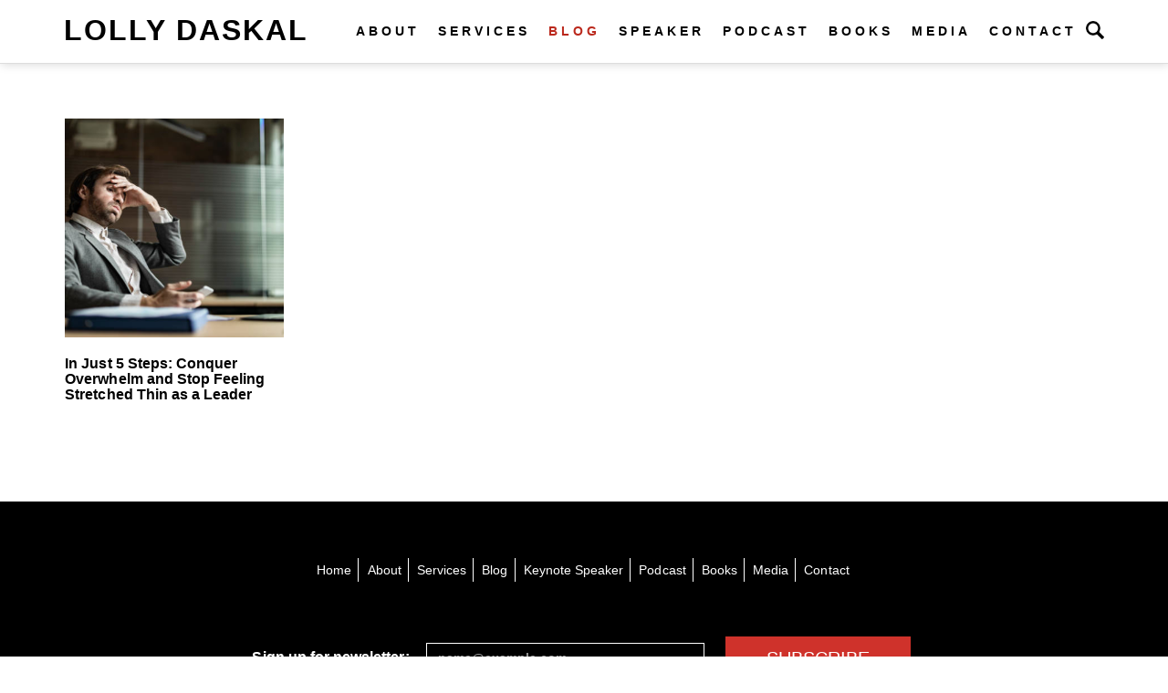

--- FILE ---
content_type: text/css
request_url: https://www.lollydaskal.com/wp-content/themes/lolly-daskal/style.css?v=20
body_size: 7296
content:
/*
Theme Name: Lolly Daskal
Author: Apollo Data Solutions
Author URI: http://www.apollodatasolutions.com
Description: A sidebar-less custom theme created for LollyDaskal.com
Version: 1.0

This theme is not licensed and is copyright © 2017 Apollo Data Solutions LLC
*/
@font-face {
  font-family: 'AGaramondPro-Regular';
  src: url('fonts/AGaramondPro-Regular.woff') format('woff'),
       url('fonts/AGaramondPro-Regular.ttf') format('truetype'),
       url('fonts/AGaramondPro-Regular.svg#AGaramondPro-Regular') format('svg');
  font-weight: normal;
  font-style: normal;
}

@font-face {
  font-family: 'Adobe-Garamond-Pro-Regular';
  src: url('fonts/Adobe-Garamond-Pro-Regular.eot');
  src: url('fonts/Adobe-Garamond-Pro-Regular.woff2') format('woff2'),
       url('fonts/Adobe-Garamond-Pro-Regular.eot?#iefix') format('embedded-opentype');
  font-weight: normal;
  font-style: normal;
}


body {
    /*padding-top: 58px;*/
    font-family: 'Helvetica Neue', 'Helvetica', sans-serif;
    font-weight: 400;
    font-size: 16px;
    color: #000;
    letter-spacing: +.003em;
    line-height: 1.625
}

a:link, a:visited,
a:hover, a:active {
    color: #cf322b;
}
a:hover {color: #cf322b !important;}


.page {
    font-weight: 400;
}

.page p {
    padding-bottom: 15px;
}

.page .modal-content p {
    padding-bottom: 0px;
}

.page .modal-content br {
    display: none;
}

.bold-text {
    font-weight: 600;
}

.semi-bold-text {
    font-weight: 500;
}

.indented {
    margin-left: 10%;
    padding-bottom: 15px;
}

.indented_2 {
    margin-left: 20%;
    padding-bottom: 15px;
}

.red-emphasis {
    font-family: 'Raleway', sans-serif;
    font-weight: 700;
    font-size: 24px;
    color: #000;
}

.sub-title {
    font-family: 'Raleway', sans-serif;
    font-size: 20px;
    font-weight: 600;
}

.blog_post p {
    font-size: 18px;
    line-height: 1.58;
    letter-spacing: -.003em
}

.blog_post, #comments {padding:20px;}

.blog_post a { color: #000; text-decoration: underline;}
.blog_post a:hover { color: #cf322b;}

.blog_post li {
    font-size: 18px;
    line-height: 1.58;
    letter-spacing: -.003em
}

.expert_reviews img {margin:10px 16px;}
.call_to_action {
    font-family: 'Raleway', sans-serif;
    display: inline-block;
    color: #cf322b;
    background-color: #fff;
    padding: 18px 28px;
    border: 2px solid #de3025;
    cursor: pointer;
    text-transform: uppercase;
    letter-spacing: 6px;
    font-weight: 700;
    font-size: 14px;
    -webkit-transition: 0.1s background-color linear, 0.1s color linear;
    -moz-transition: 0.1s background-color linear, 0.1s color linear;
    -o-transition: 0.1s background-color linear, 0.1s color linear;
    transition: 0.1s background-color linear, 0.1s color linear;
}

.call_to_action:hover { background-color: #cf322b; color: white !important; text-decoration: none; }
.call_to_action:hover a {color: white; }
.call_to_action a { color: #cf322b; }

.call_to_action2 {
    font-family: 'Raleway', sans-serif;
    display: inline-block;
    color: #cf322b;
    background-color: #fff;
    padding: 18px 28px;
    border: 2px solid #de3025;
    cursor: pointer;
    text-transform: uppercase;
    letter-spacing: 6px;
    font-weight: 700;
    font-size: 14px;
    -webkit-transition: 0.1s background-color linear, 0.1s color linear;
    -moz-transition: 0.1s background-color linear, 0.1s color linear;
    -o-transition: 0.1s background-color linear, 0.1s color linear;
    transition: 0.1s background-color linear, 0.1s color linear;
}

.call_to_action2:hover { background-color: #cf322b; color: white !important; text-decoration: none; }
.call_to_action2:hover a {color: white;}
.call_to_action2 a { color: #cf322b; }

.pagination { display: block;}
.pagination .text-left { float: left;}
.pagination .text-right { float: right;}
.no-padding {
    padding-bottom: 0px;
}

.spaced {
    letter-spacing: 3px;
}

.red {
    color: #cf322b;
}

.img_float_right img { float: right; margin:20px 0 20px 20px;display: block; max-width: 100%; height: auto;}
.img_float_left img { float: left; margin:20px 20px 20px 0; display: block; max-width: 100%; height: auto;}

/**
 * Misc
 */
@media (min-width: 992px) {
    .container-fluid {
        padding-right: 30px;
        padding-left: 30px;
    }
}

.section-title.active span { border-bottom: 2px solid #cf322b;}
.section-title,
.section-subtitle {
    font-family: 'Raleway', sans-serif;
    margin-top: 30px;
    margin-bottom: 50px;
    font-weight: 700;
    font-size: 26px;
    color: #cf322b;
    letter-spacing: 3px;
}
.section-title {
    border-bottom: 1px solid #d7d7d7;
}
.section-title span {
    padding-bottom: 8px;
    display: inline-block;
    border-bottom: 2px solid #d7d7d7;
}

.homepage .section-title {
    font-size: 22px;
}

.section-content {
    padding: 20px 0;
}

.badge {
    width: 80px;
    height: 80px;
    padding: 28px 2px;
    font-weight: 400;
    font-size: 12px;
    line-height: 1;
    text-transform: uppercase;
    text-align: center;
    color: #fff;
    background-color: #acacac;
    -webkit-border-radius: 50%;
       -moz-border-radius: 50%;
            border-radius: 50%;
}
@media (min-width: 992px) {
    .badge {
        width: 128px;
        height: 128px;
        padding: 46px 8px;
        font-size: 18px;
    }
}

img.reward {
    margin-right: 40px;
    margin-bottom: 10px;
}

/**
 * Navbar
 */
 #search_img { width: 20px; margin-top: 18px; cursor: pointer;float:right}
 .searchform { display: none; text-align: center; position: fixed; top: 70px; z-index: 100100; width: 100%; background: #fff; padding: 20px 0; border-bottom: 1px solid #eee;}
 .customize-support .searchform { top: 101px;}
 .searchform input[type="text"] { border:1px solid #dedede; padding: 5px; margin: 0 10px;}
 .searchform input[type="submit"] {color: #fff; background-color: #cf322b; border: none; padding: 6px 35px;}
 ul.drop-menu { display: none;}
 ul.nav li.dropdown:hover > ul.drop-menu { display: block}
 ul.drop-menu { background: #f9f9f9; /* padding-top: 10px; padding-bottom: 12px;*/ position: absolute; border-top: 5px solid #bb291d; padding-left: 0; min-width: 240px}
 .navbar-collapse.collapse ul.drop-menu li { display: block; padding-top: 8px; text-transform: initial; }
 .navbar-collapse.collapse.in ul.drop-menu { position: initial}
 ul.drop-menu li a { color: #000; cursor: pointer; font-size: 14px; letter-spacing: 4px; padding-left: 20px; padding-right: 35px; white-space: nowrap;}
 ul.drop-menu li { border-bottom: 1px solid #ccc; padding-bottom: 8px}
 ul.drop-menu li:last-child { border-bottom: none}
 ul.drop-menu li a:hover {color:#fc9292; text-decoration: none}
 .navbar-brand { padding: 12px 15px}
.navbar {
    background-color: #fff;
    border-bottom-color: #ddd;
    margin-bottom: 0;
    padding-top: 5px;
    min-height: 70px;
    box-shadow: 1px 1px 10px rgba(0,0,0,0.15);
}
.customize-support .navbar {  margin-top: 32px;}
.content_wrap  {padding-top: 70px}
/*.content_wrap.homepage { padding: 150px 0}*/
    .navbar-brand {
        height: 58px;
        padding-right: 8px;
        padding-left: 8px;
        font-weight: 900;
        font-size: 24px;
        line-height: 1;
    }
    @media (min-width: 992px) {
        .navbar-brand {
            padding-right: 15px;
            padding-left: 15px;
            font-size: 32px;
            letter-spacing: 2px;
        }
    }
    .navbar-brand:link, .navbar-brand:visited,
    .navbar-brand:hover, .navbar-brand:active {
        color: #000;
    }

    .navbar-fixed-top .navbar-collapse {
        max-height: 480px;
    }

    .navbar-toggle {
        margin-top: 12px;
        margin-bottom: 12px;
        background-color: #000;
    }
        .navbar-toggle .icon-bar {
            background-color: #fff;
        }

    .navbar-nav {
        font-weight: 800;
        font-size: 16px;
        text-transform: uppercase;
    }
        .navbar-nav > li > a {
            padding-right: 6px;
            padding-left: 6px;
            line-height: 28px;
            letter-spacing: 4px;
            font-weight: 900;
            font-size: 14px;
            background-color: transparent;
        }
        @media (min-width: 992px) {
            .navbar-nav > li > a {
                padding-right: 10px;
                padding-left: 10px;
            }
        }
        @media (min-width: 991px) and (max-width: 1200px) {
            .navbar-nav > li > a {
                padding-right: 4px;
                padding-left: 4px;
                /*font-size: 13px;*/
            }
        }

        @media (max-width: 991px) {
            .navbar-nav > li > a {
                padding-right: 4px;
                padding-left: 4px;
                font-size: 13px;
                letter-spacing: 2px;
            }
        }
        .navbar-nav > li > a:link, .navbar-nav > li > a:visited {
            color: #000;
            background-color: transparent;
        }
        .navbar-nav > li > a:hover, .navbar-nav > li > a:active,
        .navbar-nav > li.active > a:link, .navbar-nav > li.active > a:visited,
        .navbar-nav > li.active > a:hover, .navbar-nav > li.active > a:active {
            color: #bb291d;
            background-color: transparent;
        }

/**
 * Main
 */
.main {
    position: relative;
}
    .main figure {
        background-color: #000;
    }

    .main figure.no-darken:after { background-color: transparent; }

    .main figure:after {
        display: block;
        content: " ";
        position: absolute;
        top: 0;
        right: 0;
        bottom: 0;
        left: 0;
        background-color: rgba(0, 0, 0, .53);
    }

    .main figure { max-height: 500px; overflow: hidden; height: auto; }

        .main figure img {
            display: block;
        }

  /*  .main .content {
        position: absolute;
        top: 0;
        right: 0;
        bottom: 0;
        left: 0;
    }*/
        .main blockquote {
            padding: 0;
            margin: 0;
            font-weight: 700;
            line-height: 1;
            color: #fff;
            border: none;
        }
            .main blockquote p {
                margin: 0;
            }
            .main blockquote cite {
                font-style: normal;
            }
        .main .quote-1 {
            margin-top: 16px;
            font-weight: 700;
            font-size: 16px;
            line-height: 1;
        }
        @media (min-width: 768px) {
            .main .quote-1 {
                margin-top: 70px;
                font-size: 28px;
            }
        }
        @media (min-width: 992px) {
            .main .quote-1 {
                margin-top: 130px;
                font-size: 32px;
            }
        }
        @media (min-width: 1200px) {
            .main .quote-1 {
                margin-top: 190px;
                font-size: 32px;
            }
        }
            .main .quote-1 cite {
                font-size: 16px;
            }
            @media (min-width: 768px) {
                .main .quote-1 cite {
                    font-size: 16px;
                }
            }
            @media (min-width: 992px) {
                .main .quote-1 cite {
                    font-size: 18px;
                }
            }
        .main .quote-2 {
            margin-top: 16px;
            font-size: 16px;
        }
        @media (min-width: 768px) {
            .main .quote-2 {
                margin-top: 70px;
                font-size: 16px;
            }
        }
        @media (min-width: 992px) {
            .main .quote-2 {
                margin-top: 112px;
                font-size: 18px;
            }
        }
            .main .quote-2 cite {
                font-size: 16px;
            }

/**
 * Book
 */
.book {
}

.book_action { margin: 20px 0}
   /* @media (min-width: 768px) {
        .book .section-content {
            padding-top: 80px;
        }
    }*/
        .book .content {
            line-height: 1;
        }
       /* @media (min-width: 1200px) {
            .book .content {
                padding-left: 60px;
            }
        }*/
            .book .content p {
                margin: 0;
            }
            .book .content .line-1 {
                font-weight: 400;
                font-size: 33px;
                letter-spacing: 8px;
                margin-top: 40px;
                font-family: 'AGaramondPro-Regular';
                line-height: 33px;
            }
           /* @media (min-width: 992px) {
                .book .content .line-1 {
                    margin-top: 40px;
                }
            }*/
          /*  @media (min-width: 1200px) {
                .book .content .line-1 {
                    margin-top: 150px;
                }
            }*/
            .book .content .line-2 { margin-top: 30px; font-size: 22px;  line-height: 32px; letter-spacing: 6px; font-weight: 700; font-style: normal;}
        /*    @media (min-width: 768px) {
                .book .content .line-2 {
                    margin-top: 44px;
                    font-size: 26px;
                }
            }*/
            .book .content .line-3 {
                margin-top: 30px;
                /*font-weight: 500;*/
                font-size: 20px;
                line-height: 28px;
                margin-bottom: 30px;
                font-family: 'AGaramondPro-Regular';
                    letter-spacing: .4px;
                    color:#444;
            }
/*            @media (min-width: 768px) {
                .book .content .line-3 {
                    margin-top: 16px;
                    font-size: 24px;
                }
            }*/
            .book aside {
                width: 80%;
                margin: 30px auto 0 auto;
                position: relative;
            }
          /*  @media (min-width: 768px) {
                .book aside {
                    margin-top: 0;
                }
            }*/
                .book aside img {
                    display: block;
                }
                .book aside .badge {
                    position: absolute;
                    top: 30%;
                    left: 60%;
                }

        .book .media {
            margin-top: 20px;
        }
        @media (min-width: 992px) {
            .book .media {
                margin-top: 60px;
            }
        }

/**
 * Services
 */
@media (min-width: 992px) {
    .services .section-content {
        padding: 40px 0;
    }
}
    .services .col {
        /*border-right: 1px solid #d7d7d7;*/
    }
        .services .col:last-child {
            border-right: none;
        }

        @media (min-width: 992px) {
            .service {
                padding: 0 20px;
            }
        }
            .service .title {
                font-weight: 700;
                font-size: 24px;
            }
            @media (min-width: 768px) {
                .service .content {
                    min-height: 405px;
                }
            }
            @media (min-width: 1200px) {
                .service .content {
                    min-height: 300px;
                }
            }
            .service .read-more {
                padding-top: 10px;
                font-weight: 900;
                font-size: 16px;
            }

/**
 * Blog
 */
 blockquote { border-left: 2px solid #000; font-size: 14px;}
.page img.aligncenter { display: block; margin: 20px auto ;  max-width: 100%; height: auto;}
.text_bold { font-weight: bold; }
.lolly_blog_info { margin-bottom: 20px; font-size: 14px}
/*.lolly_blog_info div { display: inline-block; vertical-align: top;}*/
/*.lolly_blog_info div.first { width: 30%}*/
/*.lolly_blog_info div.last { width: 69%; text-align: justify;}*/
.blog_categ a { display: inline-block; background-color: #f3f3f3; padding: 3px 5px; margin: 5px; color: #000; font-size: 14px}
.carousel-inner .list-inline img { max-height: 200px; margin: 0 auto}
.list-inline>li { vertical-align: middle;}
.loll_bg_img { background: url('media/lolly_square.jpeg') no-repeat 0 0; background-size: 90%; height:176px; width: 180px; float: left;}
/*comments*/
/*.commentlist li { list-style-type: none;}*/
/*.commentlist .inside img.avatar { float: left; margin: 0 5px 5px 0;}*/
.comment {
    border-top: 1px dotted #ddd;
    padding-top: 30px;
}
.comment img {
    float: left;
    border-radius: 50%;
    margin-right: 30px;
}
.comment-meta {
    overflow: hidden;
    margin-bottom: 30px;
}
.comment-author {
    display: inline-block;
    font-size: 16px;
    line-height: 16px;
    font-weight: 300;
    color: #222;
}
.comment-date {
    display: inline-block;
    font-size: 11px;
    line-height: 11px;
    font-weight: 400;
    color: #aaa;
    margin-left: 7px;
}
.comment-reply-link {
    font-size: 14px;
    line-height: 14px;
    font-weight: 400;
    color: #888;
}
.comment-text, .pingcontent { font-size: 14px}
.comment-fields input:not([type=submit]){ display: block; width: 100%; margin: 10px 0; border: 1px solid #eee; padding: 5px;}
.comment-fields textarea, #commentform textarea { width: 100%; margin: 10px 0; border: 1px solid #eee; padding: 5px;}
#commentform input[type="submit"] { margin-bottom: 20px}
.comment-fields .comment-submit { width: initial; border: none; margin-bottom: 20px}
#form_wrap { margin-top: 30px}
@media (min-width: 768px) {
    .blog .section-content {
        padding-top: 40px;
    }
}
@media (min-width: 992px) {
    .blog .section-content {
        padding-top: 60px;
    }
}
.custom_width { max-width: 600px; margin-left: auto; margin-right: auto}
.blog-post {
    margin-bottom: 40px;
}
.blog-post figure { width: 260px; height: 240px; overflow: hidden; margin: 0 auto;}
.blog-post figure  img {height: 240px; width: 240px; object-fit: cover;}
.blog .row:last-child .col:last-child .blog-post {
    margin-bottom: 0;
}
.blog-post .title {max-width: 260px; margin-left: auto; margin-right: auto;}
.home-books a {margin-bottom: 15px;}

.blog_tag { display: block; height: 40px; position: absolute; margin-top: 20px; }
.blog_tag.inc { background: url('media/tag_logos/tag_inc.png') no-repeat center 1px  white ; background-size: 71%; width: 100px;}
.blog_tag.fast-company { background: url('media/tag_logos/tag_fast-company.png') no-repeat center 0px  white ; background-size: 40%; width: 100px;}
.blog_tag.harvard-business-review { background: url('media/tag_logos/harvard_business_review.png') no-repeat center 0px  white ; background-size: 73%; width: 100px;}
.blog_tag.forbes { background: url('media/tag_logos/forbes.png') no-repeat center 5px  white ; background-size: 84%; width: 100px;}
.blog_tag.entrepreneur { background: url('media/tag_logos/entrepreneur.png') no-repeat center 7px  white ; background-size: 90%; width: 100px;}
.blog_tag.new-york-times { background: url('media/tag_logos/nyt.png') no-repeat center 11px  white ; background-size: 100%; width: 100px;}
.blog_tag.shrm { background: url('media/tag_logos/shrm.png') no-repeat center 3px  white ; background-size: 84%; width: 100px;}
.blog_tag.thrive { background: url('media/tag_logos/thrive.png') no-repeat center 0px  white ; background-size: 71%; width: 100px;}
.blog_tag.linkedin { background: url('media/tag_logos/linkedin.png') no-repeat center 7px  white ; background-size: 84%; width: 100px;}
.blog_tag.book-review { background: url('media/tag_logos/book.png') no-repeat center 10px  white ; background-size: 100%; width: 100px;}
.blog_tag.nbc-news { background: url('media/tag_logos/nbc.png') no-repeat center 12px  white ; background-size: 92%; width: 100px;}
.blog_tag.msnbc { background: url('media/tag_logos/msnbc.png') no-repeat center 12px  white ; background-size: 92%; width: 100px;}
.blog_tag.ladders { background: url('media/tag_logos/ladders.png') no-repeat center 9px  white ; background-size: 92%; width: 100px;}

.front_call_to_action { display: inline-block; width: 200px; height: 50px; border:2px solid #ccc; border-radius: 8px; margin: 0 10px;}
.front_call_to_action:hover { border: 2px solid #cf322b;}
.front_call_to_action.amazon { background: url('media/front/amazon.png') no-repeat center #fff;}
.front_call_to_action.barnes { background: url('media/front/barnes.png') no-repeat center #fff;}
.front_call_to_action.indie { background: url('media/front/indie.png') no-repeat center #fff;}
.front_call_to_action.ceo { background: url('media/front/ceo.png') no-repeat center #fff;}

.front_services h3.title { margin-bottom: 30px}
.front_services .service { background: #fafafa; border: 1px solid #f3f3f3; padding: 10px 20px;}

.parallax-mirror { background:transparent;  padding-top: 50px !important}
.parallax-window .content { padding: 0px 0 150px 0}

.blog-post { width: 100%; display: inline-block; overflow: hidden;}
.blog-post:hover img { -moz-transform: scale(1.1); -webkit-transform: scale(1.1); transform: scale(1.1);}

.blog-post img {
    -moz-transition:all 0.3s;
    -webkit-transition:all 0.3s;
    transition:all 0.3s;
}


@media (max-width: 768px) {
    .blog-post {
        text-align: center;
    }
    .blog-post figure { margin: 0 auto}
}


@media (min-width: 768px) {
    .blog-post {
        margin-bottom: 30px;
    }

}
@media (min-width: 992px) {
    .blog-post {
        margin-bottom: 60px;
    }
}

@media (min-width: 768px) and (max-width:992px) {
    .navbar-nav { font-size: 12px}
}
.blog-post .title {
    font-weight: 600;
    font-size: 16px;
    height: 42px;
}
.blog-post .title a:link, .blog-post .title a:visited,
.blog-post .title a:hover, .blog-post .title a:active {
    color: #000;
}

/**
 * Newsletter
 */
@media (min-width: 768px) {
    .newsletter .subscribe {
        width: 50%;
        padding-top: 44px;
        margin: 0 auto;
    }
}
    @media (min-width: 768px) {
        .newsletter .subscribe .form-group {
            width: 60%;
        }
    }
        .newsletter .subscribe .form-control {
            font-weight: 600;
            color: #ccc;
            border: 1px solid #000;
            -webkit-border-radius: 0;
               -moz-border-radius: 0;
                    border-radius: 0;
        }
        @media (min-width: 768px) {
            .newsletter .subscribe .form-control {
                width: calc(96% - 2px);
            }
        }
        .newsletter .subscribe .form-control:focus {
            outline: none;
            -webkit-box-shadow: none;
               -moz-box-shadow: none;
                    box-shadow: none;
        }
    .newsletter .subscribe button {
        color: #fff;
        background-color: #cf322b;
        border: none;
        -webkit-border-radius: 0;
           -moz-border-radius: 0;
                border-radius: 0;
    }
    @media (min-width: 768px) {
        .newsletter .subscribe button {
            /*width: calc(30% - 24px);*/
            width:214px;
        }
    }

/**
 * Awards
 */
.awards .section-content {
    padding: 30px 0;
}
@media (min-width: 768px) {
    .awards .section-content {
        padding: 60px 0;
    }
}
    .carousel-control-col {
        text-align: center;
    }
    .awards .carousel-control {
        width: auto;
        position: relative;
        top: 4px;
        font-size: 28px;
        color: #e3e3e3;
        text-shadow: none;
        background-image: none;
    }
    @media (min-width: 321px) {
        .awards .carousel-control {
            font-size: 36px;
        }
    }
    @media (min-width: 375px) {
        .awards .carousel-control {
            top: 2px;
        }
    }
    @media (min-width: 768px) {
        .awards .carousel-control {
            top: 36px;
        }
    }
    @media (min-width: 1024px) {
        .awards .carousel-control {
            top: 54px;
        }
    }
    @media (min-width: 1200px) {
        .awards .carousel-control {
            top: 64px;
        }
    }

    .awards .section-content .carousel .item ul {
        margin-bottom: 0;
    }
        .awards .section-content .carousel .item li {
            width: calc(25% - 10px);
            text-align: center;
        }

/**
 * Testimonials
 */
.testimonials .carousel {
    margin-top: 20px;
}
@media (min-width: 768px) {
    .testimonials .carousel {
        min-height: 150px;
    }
}
    .testimonials .carousel .item {
        font-weight: 300;
        font-size: 16px;
    }
    .carousel-control-col {
        text-align: center;
    }
    .testimonials .carousel-control-col {
        padding-top: 50%;
    }
    @media (min-width: 321px) {
        .testimonials .carousel-control-col {
            padding-top: 30px;
        }
    }
    .testimonials .carousel-control {
        width: auto;
        position: relative;
        top: -14px;
        font-size: 28px;
        color: #e3e3e3;
        text-shadow: none;
        background-image: none;
    }
    @media (min-width: 321px) {
        .testimonials .carousel-control {
            font-size: 36px;
        }
    }

/**
 * Footer
 */
footer {
    padding-top: 30px;
    padding-bottom: 40px;
    color: #fff;
    background-color: #000;
}
@media (min-width: 768px) {
    footer {
        padding-top: 40px;
    }
}
@media (min-width: 992px) {
    footer {
        padding-top: 60px;
    }
}
    footer a:link, footer a:visited,
    footer a:hover, footer a:active {
        color: #fff;
    }

    footer .nav {
        font-size: 14px;
    }
        @media (min-width: 768px) {
            footer .nav > li {
                padding-right: 7px;
                padding-left: 5px;
                display: inline-block;
                border-right: 1px solid #fff;
            }
            footer .nav li:last-child {
                border-right: none;
            }
        }
        footer .nav a {
            padding: 2px 0;
        }
        footer .nav a:link, footer .nav a:visited,
        footer .nav a:hover, footer .nav a:active {
            color: #fff;
            background-color: transparent;
        }

    footer .subscribe {
        margin-top: 22px;
        text-align: center;
    }
    @media (min-width: 768px) {
        footer .subscribe {
            width: 90%;
            margin: 28px auto 0;
            text-align: left;
        }
    }
    @media (min-width: 992px) {
        footer .subscribe {
            width: 80%;
            margin: 34px auto 0;
        }
    }
        @media (min-width: 768px) {
            footer .subscribe .form-group {
                width: 70%;
            }
        }
            footer .subscribe label {
                display: block;
                font-weight: 700;
                font-size: 16px;
                text-align: center;
            }
            @media (min-width: 768px) {
                footer .subscribe label {
                    width: 38%;
                    display: inline-block;
                }
            }
            footer .subscribe .form-control {
                font-weight: 600;
                color: #ccc;
                background-color: transparent;
                border: 1px solid #fff;
                -webkit-border-radius: 0;
                   -moz-border-radius: 0;
                        border-radius: 0;
            }
            @media (min-width: 768px) {
                footer .subscribe .form-control {
                    width: calc(58% - 2px);
                }
            }
            footer .subscribe .form-control:focus {
                outline: none;
                -webkit-box-shadow: none;
                   -moz-box-shadow: none;
                        box-shadow: none;
            }
        footer .subscribe button {
            color: #fff;
            background-color: #7d7d7d;
            border: none;
            -webkit-border-radius: 0;
               -moz-border-radius: 0;
                    border-radius: 0;
        }
        @media (min-width: 768px) {
            footer .subscribe button {
                width: calc(30% - 24px);
            }
        }

    footer .share {
        margin-top: 20px;
    }
    @media (min-width: 768px) {
        footer .share {
            margin-top: 40px;
        }
        footer .share > li {
            padding-right: 5px;
            padding-left: 5px;
        }
    }
        footer .share > li {
            padding-right: 2px;
            padding-left: 2px;
        }
        @media (min-width: 768px) {
            footer .share > li {
                padding-right: 5px;
                padding-left: 5px;
            }
        }
            footer .share a {
                width: 28px;
                height: 28px;
                display: inline-block;
                font-size: 16px;
                line-height: 28px;
                text-align: center;
                color: #333;
                background-color: #fff;
                -webkit-border-radius: 50%;
                   -moz-border-radius: 50%;
                        border-radius: 50%;
            }
            @media (min-width: 768px) {
                footer .share a {
                    width: 32px;
                    height: 32px;
                    font-size: 18px;
                    line-height: 32px;
                }
            }

    footer .copy-note {
        margin-top: 18px;
    }

/*contact form*/
/*#contactForm .form-item.inline { display: inline-block; width: 380px; margin-bottom: 20px; margin-right: 15px;}*/
#contactForm { width: 700px; margin: 0 auto}
#contactForm .form-item { margin-bottom: 20px}
#contactForm .form-item label { color: #929292; font-weight: 300; font-size: 14px; display: block;}
#contactForm .form-item label span { color: red}
#contactForm input[type="text"] { width: 100%; border: 1px solid #cacaca; padding: 5px; box-shadow: 0px -1px 1px #d4d4d4;}
#contactForm textarea {  width: 100%; border: 1px solid #cacaca; padding: 5px; box-shadow: 0px -1px 1px #d4d4d4; }
#contactForm .more_info { display: none}
#email_main { display: none;}
#contact_submit { display: block; }
/*#contact_submit { width: 780px; border: 1px solid #464646; text-transform: uppercase; color: #acacac; font-weight: 700; text-align: center; background: #fff; margin-top: 20px;}*/
/*#contact_submit:hover { color: #bb291d}*/
#contactForm .error { display: block;  font-size: 11px; text-transform: uppercase; color: red; position: absolute; bottom: initial; left: initial}
#contactForm .form-item.checkbox { margin-top: 20px;     display: inline-block; padding-left: 20px}
.form-item.checkbox label { padding-left: 10px; }
.subscribe-label {color: #929292; font-weight: 300; font-size: 14px;  padding-left: 10px; }
.contact_success .glyphicon {color: green; padding-right: 20px }
.contact_success { margin: 30px;}
@media (max-width: 860px) {
    #contactForm  { width: 100%}
    .carousel-inner { text-align: center;}
}

/*product page*/
/*.product_pg h1.product_title {z-index: 1000; }*/
.product_pg h1.product_title { display: none}
.banner_prod_title { font-size: 33px; letter-spacing: 0.235294em; color:#fff; box-sizing: border-box;width: 100%; position: absolute; z-index: 100; /*left: 50%; -webkit-transform: translate(-50%,-50%); -moz-transform: translate(-50%,-50%); -ms-transform: translate(-50%,-50%); -o-transform: translate(-50%,-50%); transform: translate(-50%,-50%); max-width: 1080px; */ margin-top: 14%; font-weight: 500; padding-left: 30px; padding-right: 30%;}
.product_pg .entry-summary { float: left; width: 65%}
.product_pg .class .entry-summary { float: left; width: 100%}
.class .images {display: none;}
.product_pg .images { float: right; width: 35%}
.product_pg .images img { max-width: 400px !important; height: auto !important}
.price_value {font-family: 'AGaramondPro-Regular'; letter-spacing: 4px; font-weight: lighter; font-size: 18px; text-transform: uppercase;}
.price_value.total { }
.price_value.your_price { font-family: "Raleway"; color: #de3025;font-size: 22px; line-height: 32px; text-transform: uppercase; letter-spacing: 6px; font-weight: 700; font-style: normal;}
.price { font-family: "Raleway"; color: #de3025;font-size: 22px; line-height: 32px; text-transform: uppercase; letter-spacing: 6px; font-weight: 700; font-style: normal;}
.product_reviews { clear: both; margin-top: 30px}
.product_reviews h4 { font-family: 'AGaramondPro-Regular'; font-size: 33px; line-height: 33px; text-transform: uppercase; letter-spacing: 8px; font-weight: 400; font-style: normal; text-align: center; margin-bottom: 40px}
.product_reviews .section-title { color: #000; text-align: center; font-size: 24px; border-bottom: 2px solid #ddd; padding-bottom: 8px;}
.product_pg .single_add_to_cart_button { font-family: 'Raleway', sans-serif;
    display: inline-block;
    color: #cf322b;
    background-color: #fff;
    padding: 18px 28px;
    border: 2px solid #de3025;
    cursor: pointer;
    text-transform: uppercase;
    letter-spacing: 6px;
    font-weight: 700;
    font-size: 14px;
    -webkit-transition: 0.1s background-color linear, 0.1s color linear;
    -moz-transition: 0.1s background-color linear, 0.1s color linear;
    -o-transition: 0.1s background-color linear, 0.1s color linear;
    transition: 0.1s background-color linear, 0.1s color linear;}
.product_pg .single_add_to_cart_button:hover {background-color: #cf322b; color: white !important; text-decoration: none; }
.cart .quantity { display: none; }

/*shop page*/
.product_pg .products li { padding: 30px 0; border-bottom: 1px solid #eee; list-style-type: none; text-align: center;}
span.onsale { display: none; }
.product_pg .products li a img { display: block; margin: 0 auto;}
.product_pg .products li a.button {  font-family: 'Raleway', sans-serif;
    margin-top: 20px;
    display: inline-block;
    color: #cf322b;
    background-color: #fff;
    padding: 18px 28px;
    border: 2px solid #de3025;
    cursor: pointer;
    text-transform: uppercase;
    letter-spacing: 6px;
    font-weight: 700;
    font-size: 14px;
    -webkit-transition: 0.1s background-color linear, 0.1s color linear;
    -moz-transition: 0.1s background-color linear, 0.1s color linear;
    -o-transition: 0.1s background-color linear, 0.1s color linear;
    transition: 0.1s background-color linear, 0.1s color linear;}
.product_pg .products li a span.price { color: #000}
.product_pg .products li a:hover { text-decoration: none;}
.product_pg .products li h3 {font-weight: 400;
        font-size: 26px;
        letter-spacing: 8px;
        margin-top: 40px;
        font-family: 'AGaramondPro-Regular';
        line-height: 33px; color:#000;}

.book_margin_top { margin-top: -30px}

/*assesment page*/
.assesment_title { font-family: 'Raleway', sans-serif; text-transform: uppercase; font-size: 20px; font-weight: 700}
.assesment_title .line1 {}
.assesment_title .line2 { font-size: 30px; padding-left: 46px; margin-top: 30px;}
.assesment_title .line3 { font-size: 35px; padding-left: 105px;}


@media (max-width: 1270px) {
    .product_pg .images img { width: 400px; height: auto}
}
@media (max-width: 1099px) {
    .product_pg .entry-summary { float: none; width: 100%}
    .product_pg .images { float: none; margin-top: 50px; width: 100%}
    .product_pg .images img  { max-width:100%; height: auto}
    .mt-sm-3 {margin-top: 60px;}
}

@media (max-width: 630px) {
    .banner_prod_title { font-size: 20px}
}

@media (max-width: 768px) {
    .indented { margin-left: 0}
    .call_to_action { margin: 15px; padding: 12px 15px;}
    .book_margin_top { margin-top: 0}
}

@media (max-width: 800px) {
    .banner_prod_title.assesment_title { font-size: 12px}
    .assesment_title .line2 {font-size: 14px;margin-top: 10px; padding-left: 33px; }
    .assesment_title .line3 { font-size: 16px; padding-left: 73px; }
}

@media (max-width: 490px) {
    .banner_prod_title.assesment_title {  width: 278px; left: 130px; text-align: center;}
    .assesment_title .line2 { padding-left: 0; }
    .assesment_title .line3 {  padding-left: 0; }
}

.btn {
  background: #cf322b;
  background-image: -webkit-linear-gradient(top, #cf322b, #cf322b);
  background-image: -moz-linear-gradient(top, #cf322b, #cf322b);
  background-image: -ms-linear-gradient(top, #cf322b, #cf322b);
  background-image: -o-linear-gradient(top, #cf322b, #cf322b);
  background-image: linear-gradient(to bottom, #cf322b, #cf322b);
  -webkit-border-radius: 28;
  -moz-border-radius: 28;
  border-radius: 28px;
  font-family: Arial;
  color: #ffffff;
  font-size: 20px;
  padding: 10px 20px 10px 20px;
  text-decoration: none;
}

a.btn, a.btn:link, a.btn:visited, a.btn:hover, a.btn:active {
    color: white !important;
}

.btn:hover {
  background: #828282;
  background-image: -webkit-linear-gradient(top, #828282, #828282);
  background-image: -moz-linear-gradient(top, #828282, #828282);
  background-image: -ms-linear-gradient(top, #828282, #828282);
  background-image: -o-linear-gradient(top, #828282, #828282);
  background-image: linear-gradient(to bottom, #828282, #828282);
  text-decoration: none;
}

.alignright {
    float: right;
    margin: 0.5em 0 0.5em 1em;
}

.aligncenter {
    display: block;
    margin-left: auto;
    margin-right: auto;
}


/*aweber*/
#af-form-174754424 .af-body label.previewLabel { font-weight: 300 !important; margin-bottom: 5px;}
#af-form-174754424 .af-body input.text, #af-form-174754424 .af-body textarea {  box-shadow: 0px -1px 1px #d4d4d4;}
label[for="awf_field-90456025-first"]:after { content:" *"; color: red}
label[for="awf_field-90456025-last"]:after { content:" *"; color: red}
label[for="awf_field-90456026"]:after { content:" *"; color: red}
#af-header-174754424 { display: none }


/* resource popup */
#resource_modal input {
    display: block;
    padding: 5px 10px;
    width: 100%;
}

#resource_modal .submit {
    display: block;
    text-align: center;
    width: 100%;
    background-color: #cf322b;
    color: #fff;
    border: none !important;
    border-radius: 10px;
    padding: 5px 10px;
    margin-top: 25px;
    margin-bottom: 20px;
    -webkit-transition: all 10ms ease-out 0.15s;
    -moz-transition: all 10ms ease-out 0.15s;
    -o-transition: all 10ms ease-out 0.15s;
    transition: all 10ms ease-out 0.15s;
}

#resource_modal .submit:hover, #resource_modal .submit:active {
    background-color: #7d7d7d;
    color: #333;
}

.email-wrapper {
    position: relative;
}
span.error {
    position: absolute;
    bottom: -1.55em;
    left: 10px;
    font-size: 0.85em;
    color: #f1150c;
    font-weight: 700;
}


@media(min-width: 768px) {
    .modal-content {
        position: relative;
        top: 40%;
        transform: translateY(40%);
        margin: auto;

    }
}


#resource_modal h1 {
    font-size: 2.5rem;
    text-align: center;
}

#resource_modal .p-body {
    text-align: center;
    font-size: 2rem;
}

.modal-body {
    position: relative;
    padding: 15px;
    padding-bottom: 0px;
}

.page .modal-body p {
    padding-bottom: 0px;
}

.vcenter {
    display: inline-block;
    vertical-align: middle;
    float: none;
}

.preorder .row {
    display: flex;
    align-items: center;
}

/*@media (max-width: 1200px) {
  .navbar-header {
      float: none;
  }
  .navbar-left,.navbar-right {
      float: none !important;
  }
  .navbar-toggle {
      display: block;
  }
  .navbar-collapse {
      border-top: 1px solid transparent;
      box-shadow: inset 0 1px 0 rgba(255,255,255,0.1);
  }
  .navbar-fixed-top {
      top: 0;
      border-width: 0 0 1px;
  }
  .navbar-collapse.collapse {
      display: none!important;
  }
  .navbar-nav {
      float: none!important;
      margin-top: 7.5px;
  }
  .navbar-nav>li {
      float: none;
  }
  .navbar-nav>li>a {
      padding-top: 10px;
      padding-bottom: 10px;
  }
  .collapse.in{
      display:block !important;
  }
}*/


@media screen and (min-width: 760px) and (max-width: 1200px) {
    .navbar-nav > li > a {
        font-size: 10px;
    }
}
